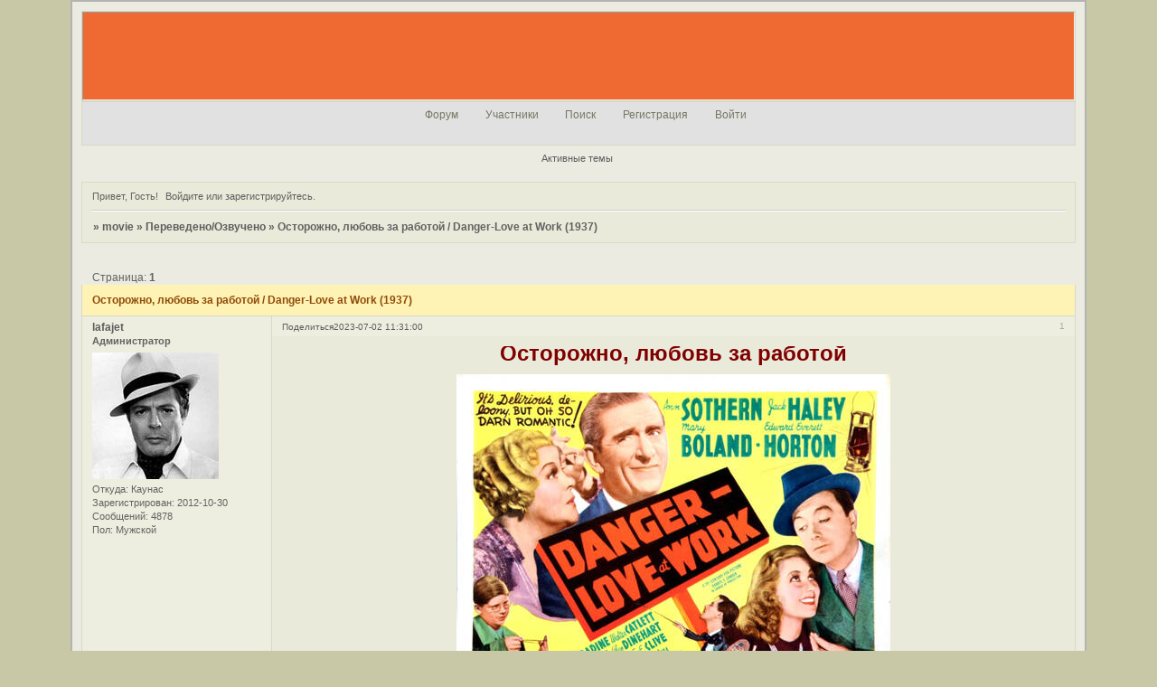

--- FILE ---
content_type: text/html; charset=windows-1251
request_url: https://movie1000.ru/viewtopic.php?id=999
body_size: 7133
content:
<!DOCTYPE html PUBLIC "-//W3C//DTD XHTML 1.0 Strict//EN" "http://www.w3.org/TR/xhtml1/DTD/xhtml1-strict.dtd">
<html xmlns="http://www.w3.org/1999/xhtml" xml:lang="ru" lang="ru" dir="ltr" prefix="og: http://ogp.me/ns#">
<head>
<meta http-equiv="Content-Type" content="text/html; charset=windows-1251">
<meta name="viewport" content="width=device-width, initial-scale=1.0">
<title>Осторожно, любовь за работой / Danger-Love at Work (1937)</title>
<meta property="og:title" content="Осторожно, любовь за работой / Danger-Love at Work (1937)"><meta property="og:url" content="https://movie1000.ru/viewtopic.php?id=999"><script type="text/javascript">
try{self.document.location.hostname==parent.document.location.hostname&&self.window!=parent.window&&self.parent.window!=parent.parent.window&&document.write('</he'+'ad><bo'+'dy style="display:none"><plaintext>')}catch(e){}
try{if(top===self&&location.hostname.match(/^www\./))location.href=document.URL.replace(/\/\/www\./,'//')}catch(e){}
var FORUM = new Object({ set : function(prop, val){ try { eval("this."+prop+"=val"); } catch (e) {} }, get : function(prop){ try { var val = eval("this."+prop); } catch (e) { var val = undefined; } return val; }, remove : function(prop, val){ try { eval("delete this."+prop); } catch (e) {} } });
FORUM.set('topic', { "subject": "Осторожно, любовь за работой \/ Danger-Love at Work (1937)", "closed": "0", "num_replies": "16", "num_views": "675", "forum_id": "8", "forum_name": "Переведено\/Озвучено", "moderators": [  ], "language": { "share_legend": "Расскажите друзьям!", "translate": "Перевести", "show_original": "Показать оригинал" } });
// JavaScript переменные форума
var BoardID = 1187846;
var BoardCat = 9;
var BoardStyle = 'Mybb_Enlighten';
var ForumAPITicket = 'c6bbdeb42bf452e66e9bff1152df480dd775862f';
var GroupID = 3;
var GroupTitle = 'Гость';
var GroupUserTitle = '';
var PartnerID = 1;
var RequestTime = 1769186806;
var StaticURL = 'https://forumstatic.ru';
var AvatarsURL = 'https://forumavatars.ru';
var FilesURL = 'https://forumstatic.ru';
var ScriptsURL = 'https://forumscripts.ru';
var UploadsURL = 'https://upforme.ru';
</script>
<script type="text/javascript" src="/js/libs.min.js?v=4"></script>
<script type="text/javascript" src="/js/extra.js?v=7"></script>
<link rel="alternate" type="application/rss+xml" href="https://movie1000.ru/export.php?type=rss&amp;tid=999" title="RSS" />
<link rel="top" href="https://movie1000.ru" title="Форум" />
<link rel="search" href="https://movie1000.ru/search.php" title="Поиск" />
<link rel="author" href="https://movie1000.ru/userlist.php" title="Участники" />
<link rel="up" title="Переведено/Озвучено" href="https://movie1000.ru/viewforum.php?id=8" />
<link rel="stylesheet" type="text/css" href="/style/Mybb_Enlighten/Mybb_Enlighten.css" />
<link rel="stylesheet" type="text/css" href="/style/extra.css?v=23" />
<link rel="stylesheet" type="text/css" href="/style/mobile.css?v=5" />
<script type="text/javascript">$(function() { $('#register img[title],#profile8 img[title]').tipsy({fade: true, gravity: 'w'}); $('#viewprofile img[title],.post-author img[title]:not(li.pa-avatar > img),.flag-i[title]').tipsy({fade: true, gravity: 's'}); });</script>
<script>window.yaContextCb=window.yaContextCb||[]</script><script src="https://yandex.ru/ads/system/context.js" async></script>
</head>
<body>

<!-- body-header -->
<div id="pun_wrap">
<div id="pun" class="ru isguest gid3">
<div id="pun-viewtopic" class="punbb" data-topic-id="999" data-forum-id="8" data-cat-id="10">


<div id="mybb-counter" style="display:none">
<script type="text/javascript"> (function(m,e,t,r,i,k,a){m[i]=m[i]||function(){(m[i].a=m[i].a||[]).push(arguments)}; m[i].l=1*new Date(); for (var j = 0; j < document.scripts.length; j++) {if (document.scripts[j].src === r) { return; }} k=e.createElement(t),a=e.getElementsByTagName(t)[0],k.async=1,k.src=r,a.parentNode.insertBefore(k,a)}) (window, document, "script", "https://mc.yandex.ru/metrika/tag.js", "ym"); ym(201230, "init", { clickmap:false, trackLinks:true, accurateTrackBounce:true });

</script> <noscript><div><img src="https://mc.yandex.ru/watch/201230" style="position:absolute; left:-9999px;" alt="" /></div></noscript>
</div>

<div id="html-header">
	<style>#pun-status .item4 {display: none;}</style>
</div>

<div id="pun-title" class="section">
	<table id="title-logo-table" cellspacing="0">
		<tbody id="title-logo-tbody">
			<tr id="title-logo-tr">
				<td id="title-logo-tdl" class="title-logo-tdl">
					<h1 class="title-logo"><span>movie</span></h1>
				</td>
				<td id="title-logo-tdr" class="title-logo-tdr"><!-- banner_top --></td>
			</tr>
		</tbody>
	</table>
</div>

<div id="pun-navlinks" class="section">
	<h2><span>Меню навигации</span></h2>
	<ul class="container">
		<li id="navindex"><a href="https://movie1000.ru/"><span>Форум</span></a></li>
		<li id="navuserlist"><a href="https://movie1000.ru/userlist.php" rel="nofollow"><span>Участники</span></a></li>
		<li id="navsearch"><a href="https://movie1000.ru/search.php" rel="nofollow"><span>Поиск</span></a></li>
		<li id="navregister"><a href="https://movie1000.ru/register.php" rel="nofollow"><span>Регистрация</span></a></li>
		<li id="navlogin"><a href="https://movie1000.ru/login.php" rel="nofollow"><span>Войти</span></a></li>
	</ul>
</div>

<div id="pun-ulinks" class="section" onclick="void(0)">
	<h2><span>Пользовательские ссылки</span></h2>
	<ul class="container">
		<li class="item1"><a href="https://movie1000.ru/search.php?action=show_recent">Активные темы</a></li>
	</ul>
</div>

<!-- pun_announcement -->

<div id="pun-status" class="section">
	<h2><span>Информация о пользователе</span></h2>
	<p class="container">
		<span class="item1">Привет, Гость!</span> 
		<span class="item2"><a href="/login.php" rel="nofollow">Войдите</a> или <a href="/register.php" rel="nofollow">зарегистрируйтесь</a>.</span> 
	</p>
</div>

<div id="pun-break1" class="divider"><hr /></div>

<div id="pun-crumbs1" class="section">
	<p class="container crumbs"><strong>Вы здесь</strong> <em>&#187;&#160;</em><a href="https://movie1000.ru/">movie</a> <em>&#187;&#160;</em><a href="https://movie1000.ru/viewforum.php?id=8">Переведено/Озвучено</a> <em>&#187;&#160;</em>Осторожно, любовь за работой / Danger-Love at Work (1937)</p>
</div>

<div id="pun-break2" class="divider"><hr /></div>

<div class="section" style="border:0 !important;max-width:100%;overflow:hidden;display:flex;justify-content:center;max-height:250px;overflow:hidden;min-width:300px;">
		
</div>

<div id="pun-main" class="main multipage">
	<h1><span>Осторожно, любовь за работой / Danger-Love at Work (1937)</span></h1>
	<div class="linkst">
		<div class="pagelink">Страница: <strong>1</strong></div>
	</div>
	<div id="topic_t999" class="topic">
		<h2><span class="item1">Сообщений</span> <span class="item2">1 страница 17 из 17</span></h2>
		<div id="p17907" class="post topicpost topic-starter" data-posted="1688286660" data-user-id="6" data-group-id="1">
			<h3><span><a class="sharelink" rel="nofollow" href="#p17907" onclick="return false;">Поделиться</a><strong>1</strong><a class="permalink" rel="nofollow" href="https://movie1000.ru/viewtopic.php?id=999#p17907">2023-07-02 11:31:00</a></span></h3>
			<div class="container">
							<div class="post-author topic-starter">
								<ul>
						<li class="pa-author"><span class="acchide">Автор:&nbsp;</span><a href="https://movie1000.ru/profile.php?id=6" rel="nofollow">lafajet</a></li>
						<li class="pa-title">Администратор</li>
						<li class="pa-avatar item2"><img src="https://forumavatars.ru/img/avatars/0012/20/06/6-1351678710.jpg" alt="lafajet" title="lafajet" /></li>
						<li class="pa-from"><span class="fld-name">Откуда:</span> Каунас</li>
						<li class="pa-reg"><span class="fld-name">Зарегистрирован</span>: 2012-10-30</li>
						<li class="pa-posts"><span class="fld-name">Сообщений:</span> 4878</li>
						<li class="pa-sex"><span class="fld-name">Пол:</span> Мужской</li>
				</ul>
			</div>
					<div class="post-body">
					<div class="post-box">
						<div id="p17907-content" class="post-content">
<p><span style="display: block; text-align: center"><span style="font-size: 24px"><strong><span style="color: maroon">Осторожно, любовь за работой</span></strong></span></span></p>
						<p><span style="display: block; text-align: center"><a href="https://upforme.ru/uploads/0012/20/06/6/208207.jpg" rel="nofollow ugc" target="_blank"><img class="postimg" loading="lazy" src="https://upforme.ru/uploads/0012/20/06/6/t208207.jpg" alt="https://upforme.ru/uploads/0012/20/06/6/t208207.jpg" /></a></span></p>
						<p><strong>Страна</strong>: <span style="font-family: Georgia">США</span><br /><strong>Жанр</strong>: <span style="font-family: Georgia">мелодрама, комедия</span><br /><strong>Премьера (мир)</strong>: <span style="font-family: Georgia">30 сентября 1937</span><br /><strong>Продолжительность: </strong><span style="font-family: Georgia">84 мин. / 01:24</span></p>
						<p><strong>Режиссер</strong>: <span style="font-size: 12px"><span style="font-family: Georgia">Отто Преминджер / Otto Preminger</span></span></p>
						<p><strong>В ролях</strong>: <strong><span style="font-size: 14px"><span style="color: navy">Энн Сотерн</span></span></strong>&nbsp; / Ann Sothern&nbsp; &nbsp;... Toni Pemberton<br /><a href="https://upforme.ru/uploads/0012/20/06/6/999589.jpg" rel="nofollow ugc" target="_blank"><img class="postimg" loading="lazy" src="https://upforme.ru/uploads/0012/20/06/6/t999589.jpg" alt="https://upforme.ru/uploads/0012/20/06/6/t999589.jpg" /></a><br /><strong><span style="font-size: 14px"><span style="color: red">Джек Хейли</span></span></strong>&nbsp; / Jack Haley&nbsp; &nbsp;... Henry MacMorrow<br /><a href="https://upforme.ru/uploads/0012/20/06/6/452561.jpg" rel="nofollow ugc" target="_blank"><img class="postimg" loading="lazy" src="https://upforme.ru/uploads/0012/20/06/6/t452561.jpg" alt="https://upforme.ru/uploads/0012/20/06/6/t452561.jpg" /></a><br /><strong><span style="font-size: 14px"><span style="color: olive">Мэри Боланд</span></span></strong> / Mary Boland&nbsp; &nbsp;... Mrs. Alice Pemberton<br /><a href="https://upforme.ru/uploads/0012/20/06/6/427961.jpg" rel="nofollow ugc" target="_blank"><img class="postimg" loading="lazy" src="https://upforme.ru/uploads/0012/20/06/6/t427961.jpg" alt="https://upforme.ru/uploads/0012/20/06/6/t427961.jpg" /></a><br /><strong><span style="font-size: 14px"><span style="color: olive">Эдвард Эверетт Хортон</span></span></strong> / Edward Everett Horton&nbsp; &nbsp;... Howard Rogers<br /><a href="https://upforme.ru/uploads/0012/20/06/6/611818.jpg" rel="nofollow ugc" target="_blank"><img class="postimg" loading="lazy" src="https://upforme.ru/uploads/0012/20/06/6/t611818.jpg" alt="https://upforme.ru/uploads/0012/20/06/6/t611818.jpg" /></a><br /><strong><span style="font-size: 14px"><span style="color: fuchsia">Джон Кэрредин</span></span></strong> / John Carradine&nbsp; &nbsp;... Herbert Pemberton<br /><a href="https://upforme.ru/uploads/0012/20/06/6/155038.jpg" rel="nofollow ugc" target="_blank"><img class="postimg" loading="lazy" src="https://upforme.ru/uploads/0012/20/06/6/t155038.jpg" alt="https://upforme.ru/uploads/0012/20/06/6/t155038.jpg" /></a><br />Уолтер Кэтлетт / Walter Catlett&nbsp; &nbsp;... Uncle Alan<br />Бенни Бартлетт / Benny Bartlett&nbsp; &nbsp;... Junior Pemberton<br />Морис Касс / Maurice Cass&nbsp; &nbsp;... Uncle Goliath<br />Алан Дайнхарт / Alan Dinehart&nbsp; &nbsp;... Allan Duncan<br />Этьен Жирардо / Etienne Girardot&nbsp; &nbsp;... Albert Pemberton</p>
						<p><strong>Описание</strong>: <span style="font-size: 12px"><span style="font-family: Georgia">Генри МакМорроу&nbsp; работает в юридической фирме, и ему только что дали трудную задачу получить одобрение семьи Пембертон на продажу большого земельного поместья. Проблема в том, что участок принадлежит всем восьми Пембертонам, и вместе они образуют нечто, что вряд ли можно назвать нормальной семьей.</span></span></p>
						<p><a href="https://upforme.ru/uploads/0012/20/06/6/383559.jpg" rel="nofollow ugc" target="_blank"><img class="postimg" loading="lazy" src="https://upforme.ru/uploads/0012/20/06/6/t383559.jpg" alt="https://upforme.ru/uploads/0012/20/06/6/t383559.jpg" /></a> <a href="https://upforme.ru/uploads/0012/20/06/6/921459.jpg" rel="nofollow ugc" target="_blank"><img class="postimg" loading="lazy" src="https://upforme.ru/uploads/0012/20/06/6/t921459.jpg" alt="https://upforme.ru/uploads/0012/20/06/6/t921459.jpg" /></a><br /><a href="https://upforme.ru/uploads/0012/20/06/6/869161.jpg" rel="nofollow ugc" target="_blank"><img class="postimg" loading="lazy" src="https://upforme.ru/uploads/0012/20/06/6/t869161.jpg" alt="https://upforme.ru/uploads/0012/20/06/6/t869161.jpg" /></a> <a href="https://upforme.ru/uploads/0012/20/06/6/41153.jpg" rel="nofollow ugc" target="_blank"><img class="postimg" loading="lazy" src="https://upforme.ru/uploads/0012/20/06/6/t41153.jpg" alt="https://upforme.ru/uploads/0012/20/06/6/t41153.jpg" /></a></p><hr /><p><strong><span style="display: block; text-align: center"><br /><a href="https://www.kinopoisk.ru/film/16152/" rel="nofollow ugc" target="_blank">https://www.kinopoisk.ru/film/16152/</a> <br /><a href="http://www.imdb.com/title/tt0028761/" rel="nofollow ugc" target="_blank">http://www.imdb.com/title/tt0028761/</a> </span></strong></p><hr /><p>Перевод и озвучка: Вадим Назаров<br />2350р.</p><hr /><p><span style="font-size: 14px"><strong><span style="color: navy">Для того, чтобы фильм был отдан на перевод нам необходимо набрать</span> <span style="color: red">как минимум 10 желающих,</span></strong> <span style="color: navy"><strong>готовых профинансировать этот фильм.</strong></span></span></p><hr /><hr /><p><span style="font-size: 14px"><span style="color: navy"><strong>10 участников есть, фильм отдаём переводчику.</strong></span></span><br /><span style="font-size: 14px"><span style="color: maroon"><strong>Но если найдутся еще желающие присоединиться, будем очень благодарны!</strong></span></span></p><hr /><hr /><p>Участвуют:<br />1. <strong>Магда</strong><span style="color: lime">&#8730;</span><br />2. <strong>Lafajet</strong><span style="color: lime">&#8730;</span><br />3. <strong>jasenka</strong><span style="color: lime">&#8730;</span><br />4. <strong>ULKESH</strong><span style="color: lime">&#8730;</span><br />5. <strong>sashkaelectric</strong><span style="color: lime">&#8730;</span><br />6. <strong>MuxaSi</strong><span style="color: lime">&#8730;</span><br />7. <strong>porvaliparus</strong><span style="color: lime">&#8730;</span><br />8. <span style="font-style: italic">анонимный спонсор</span><span style="color: lime">&#8730;</span><br />9. <strong>leoder</strong><span style="color: lime">&#8730;</span><br />10. <strong>surzhoks</strong><span style="color: lime">&#8730;</span><br />11. <strong>exact</strong><span style="color: lime">&#8730;</span><br />12. <strong>Simpun</strong><span style="color: lime">&#8730;</span><br />13. <strong>cementit</strong><span style="color: lime">&#8730;</span><br />14. <strong>zeleniydzhan</strong><span style="color: lime">&#8730;</span><br />15. <strong>voostorg</strong><span style="color: lime">&#8730;</span><br />16. <strong>sapog1960</strong><span style="color: lime">&#8730;</span></p>
						<p>-------------------</p>
						<p><strong><span style="font-style: italic">ПЕРЕВОД ГОТОВ</span></strong>:<br /><strong><span style="color: green">147 р.</span></strong></p>
						<p><strong><span style="font-size: 16px"><span style="color: navy">За этот фильм переводите, пожалуйста, на этот счет в ЮMoney (ex-Яндекс Деньги) -</span></span></strong> <strong><span style="font-size: 18px"><span style="color: red">41001485257337</span></span></strong> <br /><strong><span style="font-size: 16px"><span style="color: navy">и пишите, кто и когда перевел в теме или </span></span></strong><a href="https://movie1000.ru/messages.php?action=new&amp;uid=9"><strong><span style="font-size: 16px"><span style="color: green">Магда</span></span></strong></a> <strong><span style="font-size: 16px"><span style="color: navy">в ЛС</span></span></strong></p>
						</div>
					</div>
					<div class="clearer"><!-- --></div>
				</div>
			</div>
		</div>
		<div id="p17913" class="post altstyle" data-posted="1688328878" data-user-id="213" data-group-id="4">
			<h3><span><a class="sharelink" rel="nofollow" href="#p17913" onclick="return false;">Поделиться</a><strong>2</strong><a class="permalink" rel="nofollow" href="https://movie1000.ru/viewtopic.php?id=999#p17913">2023-07-02 23:14:38</a></span></h3>
			<div class="container">
							<div class="post-author no-avatar">
								<ul>
						<li class="pa-author"><span class="acchide">Автор:&nbsp;</span><a href="https://movie1000.ru/profile.php?id=213" rel="nofollow">ULKESH</a></li>
						<li class="pa-title">Активный участник</li>
						<li class="pa-reg"><span class="fld-name">Зарегистрирован</span>: 2022-05-11</li>
						<li class="pa-posts"><span class="fld-name">Сообщений:</span> 166</li>
				</ul>
			</div>
					<div class="post-body">
					<div class="post-box">
						<div id="p17913-content" class="post-content">
<p>В теме</p>
						</div>
					</div>
					<div class="clearer"><!-- --></div>
				</div>
			</div>
		</div>
		<div id="p17915" class="post" data-posted="1688334369" data-user-id="9" data-group-id="1">
			<h3><span><a class="sharelink" rel="nofollow" href="#p17915" onclick="return false;">Поделиться</a><strong>3</strong><a class="permalink" rel="nofollow" href="https://movie1000.ru/viewtopic.php?id=999#p17915">2023-07-03 00:46:09</a></span></h3>
			<div class="container">
							<div class="post-author">
								<ul>
						<li class="pa-author"><span class="acchide">Автор:&nbsp;</span><a href="https://movie1000.ru/profile.php?id=9" rel="nofollow">Магда</a></li>
						<li class="pa-title">Администратор</li>
						<li class="pa-avatar item2"><img src="https://forumavatars.ru/img/avatars/0012/20/06/9-1718228605.jpg" alt="Магда" title="Магда" /></li>
						<li class="pa-from"><span class="fld-name">Откуда:</span> Подольск</li>
						<li class="pa-reg"><span class="fld-name">Зарегистрирован</span>: 2012-10-31</li>
						<li class="pa-posts"><span class="fld-name">Сообщений:</span> 5609</li>
						<li class="pa-sex"><span class="fld-name">Пол:</span> Женский</li>
						<li class="pa-age"><span class="fld-name">Возраст:</span> 40 <span style="font-size:0.9em; vertical-align:top">[1985-06-13]</span></li>
				</ul>
			</div>
					<div class="post-body">
					<div class="post-box">
						<div id="p17915-content" class="post-content">
<p><strong>ULKESH</strong><br />Спасибо за участие.</p>
						</div>
					</div>
					<div class="clearer"><!-- --></div>
				</div>
			</div>
		</div>
		<div id="p17918" class="post altstyle" data-posted="1688398782" data-user-id="46" data-group-id="4">
			<h3><span><a class="sharelink" rel="nofollow" href="#p17918" onclick="return false;">Поделиться</a><strong>4</strong><a class="permalink" rel="nofollow" href="https://movie1000.ru/viewtopic.php?id=999#p17918">2023-07-03 18:39:42</a></span></h3>
			<div class="container">
							<div class="post-author">
								<ul>
						<li class="pa-author"><span class="acchide">Автор:&nbsp;</span><a href="https://movie1000.ru/profile.php?id=46" rel="nofollow">leoder</a></li>
						<li class="pa-title">Активный участник</li>
						<li class="pa-avatar item2"><img src="https://forumavatars.ru/img/avatars/0012/20/06/46-1364915155.jpg" alt="leoder" title="leoder" /></li>
						<li class="pa-from"><span class="fld-name">Откуда:</span> Наария, Израиль</li>
						<li class="pa-reg"><span class="fld-name">Зарегистрирован</span>: 2013-04-02</li>
						<li class="pa-posts"><span class="fld-name">Сообщений:</span> 440</li>
						<li class="pa-sex"><span class="fld-name">Пол:</span> Мужской</li>
						<li class="pa-age"><span class="fld-name">Возраст:</span> 69 <span style="font-size:0.9em; vertical-align:top">[1956-11-18]</span></li>
				</ul>
			</div>
					<div class="post-body">
					<div class="post-box">
						<div id="p17918-content" class="post-content">
<p>участвую. спасибо</p>
						</div>
					</div>
					<div class="clearer"><!-- --></div>
				</div>
			</div>
		</div>
		<div id="p17920" class="post" data-posted="1688399795" data-user-id="9" data-group-id="1">
			<h3><span><a class="sharelink" rel="nofollow" href="#p17920" onclick="return false;">Поделиться</a><strong>5</strong><a class="permalink" rel="nofollow" href="https://movie1000.ru/viewtopic.php?id=999#p17920">2023-07-03 18:56:35</a></span></h3>
			<div class="container">
							<div class="post-author">
								<ul>
						<li class="pa-author"><span class="acchide">Автор:&nbsp;</span><a href="https://movie1000.ru/profile.php?id=9" rel="nofollow">Магда</a></li>
						<li class="pa-title">Администратор</li>
						<li class="pa-avatar item2"><img src="https://forumavatars.ru/img/avatars/0012/20/06/9-1718228605.jpg" alt="Магда" title="Магда" /></li>
						<li class="pa-from"><span class="fld-name">Откуда:</span> Подольск</li>
						<li class="pa-reg"><span class="fld-name">Зарегистрирован</span>: 2012-10-31</li>
						<li class="pa-posts"><span class="fld-name">Сообщений:</span> 5609</li>
						<li class="pa-sex"><span class="fld-name">Пол:</span> Женский</li>
						<li class="pa-age"><span class="fld-name">Возраст:</span> 40 <span style="font-size:0.9em; vertical-align:top">[1985-06-13]</span></li>
				</ul>
			</div>
					<div class="post-body">
					<div class="post-box">
						<div id="p17920-content" class="post-content">
<p><strong>leoder</strong><br />Спасибо за участие.</p>
						</div>
					</div>
					<div class="clearer"><!-- --></div>
				</div>
			</div>
		</div>
		<div id="p17922" class="post altstyle" data-posted="1688416694" data-user-id="12" data-group-id="4">
			<h3><span><a class="sharelink" rel="nofollow" href="#p17922" onclick="return false;">Поделиться</a><strong>6</strong><a class="permalink" rel="nofollow" href="https://movie1000.ru/viewtopic.php?id=999#p17922">2023-07-03 23:38:14</a></span></h3>
			<div class="container">
							<div class="post-author">
								<ul>
						<li class="pa-author"><span class="acchide">Автор:&nbsp;</span><a href="https://movie1000.ru/profile.php?id=12" rel="nofollow">surzhoks</a></li>
						<li class="pa-title">Активный участник</li>
						<li class="pa-avatar item2"><img src="https://forumavatars.ru/img/avatars/0012/20/06/12-1406301274.png" alt="surzhoks" title="surzhoks" /></li>
						<li class="pa-from"><span class="fld-name">Откуда:</span> Дзержинск</li>
						<li class="pa-reg"><span class="fld-name">Зарегистрирован</span>: 2012-10-31</li>
						<li class="pa-posts"><span class="fld-name">Сообщений:</span> 1306</li>
						<li class="pa-sex"><span class="fld-name">Пол:</span> Женский</li>
				</ul>
			</div>
					<div class="post-body">
					<div class="post-box">
						<div id="p17922-content" class="post-content">
<p>Участвую.</p>
						</div>
					</div>
					<div class="clearer"><!-- --></div>
				</div>
			</div>
		</div>
		<div id="p17927" class="post" data-posted="1688419644" data-user-id="9" data-group-id="1">
			<h3><span><a class="sharelink" rel="nofollow" href="#p17927" onclick="return false;">Поделиться</a><strong>7</strong><a class="permalink" rel="nofollow" href="https://movie1000.ru/viewtopic.php?id=999#p17927">2023-07-04 00:27:24</a></span></h3>
			<div class="container">
							<div class="post-author">
								<ul>
						<li class="pa-author"><span class="acchide">Автор:&nbsp;</span><a href="https://movie1000.ru/profile.php?id=9" rel="nofollow">Магда</a></li>
						<li class="pa-title">Администратор</li>
						<li class="pa-avatar item2"><img src="https://forumavatars.ru/img/avatars/0012/20/06/9-1718228605.jpg" alt="Магда" title="Магда" /></li>
						<li class="pa-from"><span class="fld-name">Откуда:</span> Подольск</li>
						<li class="pa-reg"><span class="fld-name">Зарегистрирован</span>: 2012-10-31</li>
						<li class="pa-posts"><span class="fld-name">Сообщений:</span> 5609</li>
						<li class="pa-sex"><span class="fld-name">Пол:</span> Женский</li>
						<li class="pa-age"><span class="fld-name">Возраст:</span> 40 <span style="font-size:0.9em; vertical-align:top">[1985-06-13]</span></li>
				</ul>
			</div>
					<div class="post-body">
					<div class="post-box">
						<div id="p17927-content" class="post-content">
<p><strong>surzhoks</strong><br />Спасибо за участие.</p>
						</div>
					</div>
					<div class="clearer"><!-- --></div>
				</div>
			</div>
		</div>
		<div id="p17930" class="post altstyle" data-posted="1688503608" data-user-id="95" data-group-id="4">
			<h3><span><a class="sharelink" rel="nofollow" href="#p17930" onclick="return false;">Поделиться</a><strong>8</strong><a class="permalink" rel="nofollow" href="https://movie1000.ru/viewtopic.php?id=999#p17930">2023-07-04 23:46:48</a></span></h3>
			<div class="container">
							<div class="post-author no-avatar">
								<ul>
						<li class="pa-author"><span class="acchide">Автор:&nbsp;</span><a href="https://movie1000.ru/profile.php?id=95" rel="nofollow">zeleniydzhan</a></li>
						<li class="pa-title">Активный участник</li>
						<li class="pa-reg"><span class="fld-name">Зарегистрирован</span>: 2014-05-30</li>
						<li class="pa-posts"><span class="fld-name">Сообщений:</span> 50</li>
						<li class="pa-sex"><span class="fld-name">Пол:</span> Мужской</li>
				</ul>
			</div>
					<div class="post-body">
					<div class="post-box">
						<div id="p17930-content" class="post-content">
<p>Участвую.</p>
						</div>
					</div>
					<div class="clearer"><!-- --></div>
				</div>
			</div>
		</div>
		<div id="p17931" class="post" data-posted="1688503821" data-user-id="9" data-group-id="1">
			<h3><span><a class="sharelink" rel="nofollow" href="#p17931" onclick="return false;">Поделиться</a><strong>9</strong><a class="permalink" rel="nofollow" href="https://movie1000.ru/viewtopic.php?id=999#p17931">2023-07-04 23:50:21</a></span></h3>
			<div class="container">
							<div class="post-author">
								<ul>
						<li class="pa-author"><span class="acchide">Автор:&nbsp;</span><a href="https://movie1000.ru/profile.php?id=9" rel="nofollow">Магда</a></li>
						<li class="pa-title">Администратор</li>
						<li class="pa-avatar item2"><img src="https://forumavatars.ru/img/avatars/0012/20/06/9-1718228605.jpg" alt="Магда" title="Магда" /></li>
						<li class="pa-from"><span class="fld-name">Откуда:</span> Подольск</li>
						<li class="pa-reg"><span class="fld-name">Зарегистрирован</span>: 2012-10-31</li>
						<li class="pa-posts"><span class="fld-name">Сообщений:</span> 5609</li>
						<li class="pa-sex"><span class="fld-name">Пол:</span> Женский</li>
						<li class="pa-age"><span class="fld-name">Возраст:</span> 40 <span style="font-size:0.9em; vertical-align:top">[1985-06-13]</span></li>
				</ul>
			</div>
					<div class="post-body">
					<div class="post-box">
						<div id="p17931-content" class="post-content">
<p><strong>zeleniydzhan</strong><br />Спасибо за участие.</p>
						</div>
					</div>
					<div class="clearer"><!-- --></div>
				</div>
			</div>
		</div>
		<div id="p17934" class="post altstyle" data-posted="1688553466" data-user-id="92" data-group-id="4">
			<h3><span><a class="sharelink" rel="nofollow" href="#p17934" onclick="return false;">Поделиться</a><strong>10</strong><a class="permalink" rel="nofollow" href="https://movie1000.ru/viewtopic.php?id=999#p17934">2023-07-05 13:37:46</a></span></h3>
			<div class="container">
							<div class="post-author no-avatar">
								<ul>
						<li class="pa-author"><span class="acchide">Автор:&nbsp;</span><a href="https://movie1000.ru/profile.php?id=92" rel="nofollow">voostorg</a></li>
						<li class="pa-title">Активный участник</li>
						<li class="pa-reg"><span class="fld-name">Зарегистрирован</span>: 2014-04-22</li>
						<li class="pa-posts"><span class="fld-name">Сообщений:</span> 899</li>
						<li class="pa-sex"><span class="fld-name">Пол:</span> Мужской</li>
				</ul>
			</div>
					<div class="post-body">
					<div class="post-box">
						<div id="p17934-content" class="post-content">
<p>Участвую.</p>
						</div>
					</div>
					<div class="clearer"><!-- --></div>
				</div>
			</div>
		</div>
		<div id="p17938" class="post topic-starter" data-posted="1688556340" data-user-id="6" data-group-id="1">
			<h3><span><a class="sharelink" rel="nofollow" href="#p17938" onclick="return false;">Поделиться</a><strong>11</strong><a class="permalink" rel="nofollow" href="https://movie1000.ru/viewtopic.php?id=999#p17938">2023-07-05 14:25:40</a></span></h3>
			<div class="container">
							<div class="post-author topic-starter">
								<ul>
						<li class="pa-author"><span class="acchide">Автор:&nbsp;</span><a href="https://movie1000.ru/profile.php?id=6" rel="nofollow">lafajet</a></li>
						<li class="pa-title">Администратор</li>
						<li class="pa-avatar item2"><img src="https://forumavatars.ru/img/avatars/0012/20/06/6-1351678710.jpg" alt="lafajet" title="lafajet" /></li>
						<li class="pa-from"><span class="fld-name">Откуда:</span> Каунас</li>
						<li class="pa-reg"><span class="fld-name">Зарегистрирован</span>: 2012-10-30</li>
						<li class="pa-posts"><span class="fld-name">Сообщений:</span> 4878</li>
						<li class="pa-sex"><span class="fld-name">Пол:</span> Мужской</li>
				</ul>
			</div>
					<div class="post-body">
					<div class="post-box">
						<div id="p17938-content" class="post-content">
<p><strong>voostorg</strong> Спасибо за участие&nbsp; <img src="https://forumstatic.ru/img/smilies/MyBB/light/wink.gif" alt=";)" /></p>
						</div>
					</div>
					<div class="clearer"><!-- --></div>
				</div>
			</div>
		</div>
		<div id="p18017" class="post altstyle" data-posted="1691001324" data-user-id="9" data-group-id="1">
			<h3><span><a class="sharelink" rel="nofollow" href="#p18017" onclick="return false;">Поделиться</a><strong>12</strong><a class="permalink" rel="nofollow" href="https://movie1000.ru/viewtopic.php?id=999#p18017">2023-08-02 21:35:24</a></span></h3>
			<div class="container">
							<div class="post-author">
								<ul>
						<li class="pa-author"><span class="acchide">Автор:&nbsp;</span><a href="https://movie1000.ru/profile.php?id=9" rel="nofollow">Магда</a></li>
						<li class="pa-title">Администратор</li>
						<li class="pa-avatar item2"><img src="https://forumavatars.ru/img/avatars/0012/20/06/9-1718228605.jpg" alt="Магда" title="Магда" /></li>
						<li class="pa-from"><span class="fld-name">Откуда:</span> Подольск</li>
						<li class="pa-reg"><span class="fld-name">Зарегистрирован</span>: 2012-10-31</li>
						<li class="pa-posts"><span class="fld-name">Сообщений:</span> 5609</li>
						<li class="pa-sex"><span class="fld-name">Пол:</span> Женский</li>
						<li class="pa-age"><span class="fld-name">Возраст:</span> 40 <span style="font-size:0.9em; vertical-align:top">[1985-06-13]</span></li>
				</ul>
			</div>
					<div class="post-body">
					<div class="post-box">
						<div id="p18017-content" class="post-content">
<p><strong><span style="font-style: italic">ПЕРЕВОД ГОТОВ</span></strong>:<br /><strong><span style="color: green">147 р.</span></strong></p>
						<p><strong><span style="font-size: 16px"><span style="color: navy">За этот фильм переводите, пожалуйста, на этот счет в ЮMoney (ex-Яндекс Деньги) -</span></span></strong> <strong><span style="font-size: 18px"><span style="color: red">41001485257337</span></span></strong> <br /><strong><span style="font-size: 16px"><span style="color: navy">и пишите, кто и когда перевел в теме или </span></span></strong><a href="https://movie1000.ru/messages.php?action=new&amp;uid=9"><strong><span style="font-size: 16px"><span style="color: green">Магда</span></span></strong></a> <strong><span style="font-size: 16px"><span style="color: navy">в ЛС</span></span></strong></p>
						</div>
					</div>
					<div class="clearer"><!-- --></div>
				</div>
			</div>
		</div>
		<div id="p18022" class="post" data-posted="1691160172" data-user-id="95" data-group-id="4">
			<h3><span><a class="sharelink" rel="nofollow" href="#p18022" onclick="return false;">Поделиться</a><strong>13</strong><a class="permalink" rel="nofollow" href="https://movie1000.ru/viewtopic.php?id=999#p18022">2023-08-04 17:42:52</a></span></h3>
			<div class="container">
							<div class="post-author no-avatar">
								<ul>
						<li class="pa-author"><span class="acchide">Автор:&nbsp;</span><a href="https://movie1000.ru/profile.php?id=95" rel="nofollow">zeleniydzhan</a></li>
						<li class="pa-title">Активный участник</li>
						<li class="pa-reg"><span class="fld-name">Зарегистрирован</span>: 2014-05-30</li>
						<li class="pa-posts"><span class="fld-name">Сообщений:</span> 50</li>
						<li class="pa-sex"><span class="fld-name">Пол:</span> Мужской</li>
				</ul>
			</div>
					<div class="post-body">
					<div class="post-box">
						<div id="p18022-content" class="post-content">
<p>Перевёл 04 августа 2023 17:38:16 мск<br />Через сбербанк</p>
						</div>
					</div>
					<div class="clearer"><!-- --></div>
				</div>
			</div>
		</div>
		<div id="p18023" class="post altstyle" data-posted="1691271966" data-user-id="9" data-group-id="1">
			<h3><span><a class="sharelink" rel="nofollow" href="#p18023" onclick="return false;">Поделиться</a><strong>14</strong><a class="permalink" rel="nofollow" href="https://movie1000.ru/viewtopic.php?id=999#p18023">2023-08-06 00:46:06</a></span></h3>
			<div class="container">
							<div class="post-author">
								<ul>
						<li class="pa-author"><span class="acchide">Автор:&nbsp;</span><a href="https://movie1000.ru/profile.php?id=9" rel="nofollow">Магда</a></li>
						<li class="pa-title">Администратор</li>
						<li class="pa-avatar item2"><img src="https://forumavatars.ru/img/avatars/0012/20/06/9-1718228605.jpg" alt="Магда" title="Магда" /></li>
						<li class="pa-from"><span class="fld-name">Откуда:</span> Подольск</li>
						<li class="pa-reg"><span class="fld-name">Зарегистрирован</span>: 2012-10-31</li>
						<li class="pa-posts"><span class="fld-name">Сообщений:</span> 5609</li>
						<li class="pa-sex"><span class="fld-name">Пол:</span> Женский</li>
						<li class="pa-age"><span class="fld-name">Возраст:</span> 40 <span style="font-size:0.9em; vertical-align:top">[1985-06-13]</span></li>
				</ul>
			</div>
					<div class="post-body">
					<div class="post-box">
						<div id="p18023-content" class="post-content">
<p><strong>zeleniydzhan</strong><br />Получила, спасибо.</p>
						</div>
					</div>
					<div class="clearer"><!-- --></div>
				</div>
			</div>
		</div>
		<div id="p18025" class="post" data-posted="1691484328" data-user-id="12" data-group-id="4">
			<h3><span><a class="sharelink" rel="nofollow" href="#p18025" onclick="return false;">Поделиться</a><strong>15</strong><a class="permalink" rel="nofollow" href="https://movie1000.ru/viewtopic.php?id=999#p18025">2023-08-08 11:45:28</a></span></h3>
			<div class="container">
							<div class="post-author">
								<ul>
						<li class="pa-author"><span class="acchide">Автор:&nbsp;</span><a href="https://movie1000.ru/profile.php?id=12" rel="nofollow">surzhoks</a></li>
						<li class="pa-title">Активный участник</li>
						<li class="pa-avatar item2"><img src="https://forumavatars.ru/img/avatars/0012/20/06/12-1406301274.png" alt="surzhoks" title="surzhoks" /></li>
						<li class="pa-from"><span class="fld-name">Откуда:</span> Дзержинск</li>
						<li class="pa-reg"><span class="fld-name">Зарегистрирован</span>: 2012-10-31</li>
						<li class="pa-posts"><span class="fld-name">Сообщений:</span> 1306</li>
						<li class="pa-sex"><span class="fld-name">Пол:</span> Женский</li>
				</ul>
			</div>
					<div class="post-body">
					<div class="post-box">
						<div id="p18025-content" class="post-content">
<p>Оплачено 147 р. 08.08.2023 в 11:44.</p>
						</div>
					</div>
					<div class="clearer"><!-- --></div>
				</div>
			</div>
		</div>
		<div id="p18026" class="post altstyle" data-posted="1691507924" data-user-id="9" data-group-id="1">
			<h3><span><a class="sharelink" rel="nofollow" href="#p18026" onclick="return false;">Поделиться</a><strong>16</strong><a class="permalink" rel="nofollow" href="https://movie1000.ru/viewtopic.php?id=999#p18026">2023-08-08 18:18:44</a></span></h3>
			<div class="container">
							<div class="post-author">
								<ul>
						<li class="pa-author"><span class="acchide">Автор:&nbsp;</span><a href="https://movie1000.ru/profile.php?id=9" rel="nofollow">Магда</a></li>
						<li class="pa-title">Администратор</li>
						<li class="pa-avatar item2"><img src="https://forumavatars.ru/img/avatars/0012/20/06/9-1718228605.jpg" alt="Магда" title="Магда" /></li>
						<li class="pa-from"><span class="fld-name">Откуда:</span> Подольск</li>
						<li class="pa-reg"><span class="fld-name">Зарегистрирован</span>: 2012-10-31</li>
						<li class="pa-posts"><span class="fld-name">Сообщений:</span> 5609</li>
						<li class="pa-sex"><span class="fld-name">Пол:</span> Женский</li>
						<li class="pa-age"><span class="fld-name">Возраст:</span> 40 <span style="font-size:0.9em; vertical-align:top">[1985-06-13]</span></li>
				</ul>
			</div>
					<div class="post-body">
					<div class="post-box">
						<div id="p18026-content" class="post-content">
<p><strong>surzhoks</strong><br />Получила, спасибо.</p>
						</div>
					</div>
					<div class="clearer"><!-- --></div>
				</div>
			</div>
		</div>
		<div id="p18114" class="post endpost" data-posted="1694894091" data-user-id="9" data-group-id="1">
			<h3><span><a class="sharelink" rel="nofollow" href="#p18114" onclick="return false;">Поделиться</a><strong>17</strong><a class="permalink" rel="nofollow" href="https://movie1000.ru/viewtopic.php?id=999#p18114">2023-09-16 22:54:51</a></span></h3>
			<div class="container">
							<div class="post-author">
								<ul>
						<li class="pa-author"><span class="acchide">Автор:&nbsp;</span><a href="https://movie1000.ru/profile.php?id=9" rel="nofollow">Магда</a></li>
						<li class="pa-title">Администратор</li>
						<li class="pa-avatar item2"><img src="https://forumavatars.ru/img/avatars/0012/20/06/9-1718228605.jpg" alt="Магда" title="Магда" /></li>
						<li class="pa-from"><span class="fld-name">Откуда:</span> Подольск</li>
						<li class="pa-reg"><span class="fld-name">Зарегистрирован</span>: 2012-10-31</li>
						<li class="pa-posts"><span class="fld-name">Сообщений:</span> 5609</li>
						<li class="pa-sex"><span class="fld-name">Пол:</span> Женский</li>
						<li class="pa-age"><span class="fld-name">Возраст:</span> 40 <span style="font-size:0.9em; vertical-align:top">[1985-06-13]</span></li>
				</ul>
			</div>
					<div class="post-body">
					<div class="post-box">
						<div id="p18114-content" class="post-content">
<p>DVD - <a href="https://rutracker.org/forum/viewtopic.php?t=6407984" rel="nofollow ugc" target="_blank">https://rutracker.org/forum/viewtopic.php?t=6407984</a></p>
						<p>DVDRip - <a href="https://rutracker.org/forum/viewtopic.php?t=6407986" rel="nofollow ugc" target="_blank">https://rutracker.org/forum/viewtopic.php?t=6407986</a></p>
						</div>
					</div>
					<div class="clearer"><!-- --></div>
				</div>
			</div>
		</div>
	</div>
	<div class="linksb">
		<div class="pagelink">Страница: <strong>1</strong></div>
	</div>
	<div class="section" style="border:0 !important; max-width:100%;text-align:center;overflow:hidden;max-height:250px;overflow:hidden;min-width:300px;">
		<script>window.yaContextCb = window.yaContextCb || [] </script> 
<script async src="https://yandex.ru/ads/system/context.js"></script>
<script async src="https://cdn.digitalcaramel.com/caramel.js"></script>
<script>window.CaramelDomain = "mybb.ru"</script>
</div>
</div>
<script type="text/javascript">$(document).trigger("pun_main_ready");</script>

<!-- pun_stats -->

<!-- banner_mini_bottom -->

<!-- banner_bottom -->

<!-- bbo placeholder-->

<div id="pun-break3" class="divider"><hr /></div>

<div id="pun-crumbs2" class="section">
	<p class="container crumbs"><strong>Вы здесь</strong> <em>&#187;&#160;</em><a href="https://movie1000.ru/">movie</a> <em>&#187;&#160;</em><a href="https://movie1000.ru/viewforum.php?id=8">Переведено/Озвучено</a> <em>&#187;&#160;</em>Осторожно, любовь за работой / Danger-Love at Work (1937)</p>
</div>

<div id="pun-break4" class="divider"><hr /></div>

<div id="pun-about" class="section">
	<p class="container">
		<span class="item1" style="padding-left:0"><a title="создать форум бесплатно" href="//mybb.ru/" target="_blank">создать форум бесплатно</a></span>
	</p>
</div>
<script type="text/javascript">$(document).trigger("pun_about_ready"); if (typeof ym == 'object') {ym(201230, 'userParams', {UserId:1, is_user:0}); ym(201230, 'params', {forum_id: 1187846});}</script>


<!-- html_footer -->

</div>
</div>
</div>




</body>
</html>
